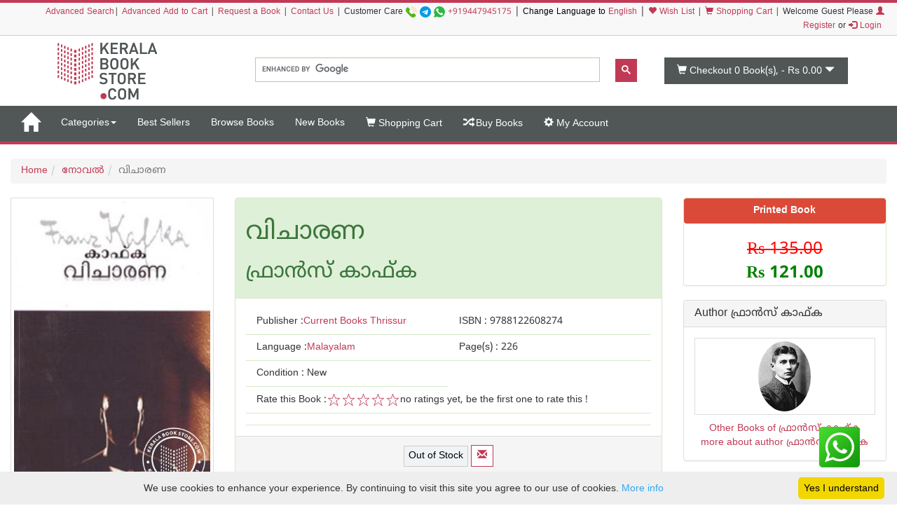

--- FILE ---
content_type: text/javascript
request_url: https://keralabookstore.com/js/translit.js
body_size: 4630
content:
/*
    This script is a modified version of Alex benenson's cyrillic translitarator and this version was created by [[User:Peringz|Peringz]]
*/

var consonants = {"ക":"ക","ഖ":"ഖ","ഗ":"ഗ","ഘ":"ഘ","ങ":"ങ","ച":"ച","ഛ":"ഛ","ജ":"ജ","ഝ":"ഝ","ഞ":"ഞ","ട":"ട","ഠ":"ഠ","ഡ":"ഡ","ഢ":"ഢ","ണ":"ണ","ത":"ത","ഥ":"ഥ","ദ":"ദ","ധ":"ധ","ന":"ന","പ":"പ","ഫ":"ഫ","ബ":"ബ","ഭ":"ഭ","മ":"മ","യ":"യ","ര":"ര","ല":"ല","വ":"വ","ശ":"ശ","ഷ":"ഷ","സ":"സ","ഹ":"ഹ","ള":"ള","ഴ":"ഴ","റ":"റ","റ്റ":"റ്റ"};
var chillaksharam = {"ണ്‍":"ണ","ന്‍":"ന","ം":"മ","ര്‍":"ര","ല്‍":"ല","ള്‍":"ള","്\\u200D":""};

var vowels = '"്a":"","്e":"െ","്i":"ി","്o":"ൊ","്u":"ു","്A":"ാ","്E":"േ","്I":"ീ","്O":"ോ","്U":"ൂ","്Y":"ൈ","െe":"ീ","ൊo":"ൂ","ിi":"ീ","ിe":"ീ","ുu":"ൂ","ുo":"ൂ","്r":"്ര്",';
var roman = '"k":"ക്","ക്h":"ഖ്","g":"ഗ്","ഗ്h":"ഘ്","ന്‍g":"ങ്","c":"ക്\\u200D","ക്\\u200Dh":"ച്","ച്h":"ഛ്","j":"ജ്","ജ്h":"ഝ്","ന്‍j":"ഞ്","ന്‍h":"ഞ്","T":"ട്","ട്h":"ഠ്","D":"ഡ്","ഡ്h":"ഢ്","റ്റ്h":"ത്","ത്h":"ഥ്","d":"ദ്","ദ്h":"ധ്","p":"പ്","പ്h":"ഫ്","f":"ഫ്","b":"ബ്","ബ്h":"ഭ്","y":"യ്","v":"വ്","w":"വ്","z":"ശ്","S":"ശ്","സ്h":"ഷ്","s":"സ്","h":"ഹ്","ശ്h":"ഴ്","x":"ക്ഷ്","R":"റ്","t":"റ്റ്",';
var chill = '"N":"ണ്‍","n":"ന്‍","m":"ം","r":"ര്‍","l":"ല്‍","L":"ള്‍",';
var swaram = '"a":"അ","അa":"ആ","A":"ആ","e":"എ","E":"ഏ","എe":"ഈ","i":"ഇ","ഇi":"ഈ","ഇe":"ഈ","അi":"ഐ","I":"ഐ","o":"ഒ","ഒo":"ഊ","O":"ഓ","അu":"ഔ","ഒu":"ഔ","u":"ഉ","ഉu":"ഊ","U":"ഊ","H":"ഃ","റ്h":"ഋ","ര്‍^":"ഋ","ഋ^":"ൠ","ല്‍^":"ഌ","ഌ^":"ൡ",';
/* var numerals = '"1":"൧","2":"൨","3":"൩","4":"൪","5":"൫","6":"൬","7":"൭","8":"൮","9":"൯","0":"൦",'; */
var numerals = '';
var conjuncts = '"ന്‍t":"ന്റ്","ന്റ്h":"ന്ത്","ന്‍k":"ങ്ക്","ന്‍n":"ന്ന്","ണ്‍N":"ണ്ണ്","ള്‍L":"ള്ള്","ല്‍l":"ല്ല്","ംm":"മ്മ്","ന്‍m":"ന്മ്","ന്ന്g":"ങ്ങ്","ന്‍d":"ന്ദ്","ണ്‍m":"ണ്മ്","ല്‍p":"ല്പ്","ംp":"മ്പ്","റ്റ്t":"ട്ട്","ന്‍T":"ണ്ട്","ണ്‍T":"ണ്ട്","്ര്^":"ൃ","ന്‍c":"ന്‍\\u200D","ന്‍\\u200Dh":"ഞ്ച്","ണ്‍D":"ണ്ഡ്",';
var others = '"്L":"്ല്","~":"്\\u200C","്~":"്\\u200C","\\u200C~":"\\u200C","ം~":"മ്","ക്\\u200Dc":"ക്ക്\\u200D","ക്ക്\\u200Dh":"ച്ച്","q":"ക്യൂ","$":"\\u20B9",';
var caps = '"B":"ബ്ബ്","C":"ക്ക്\\u200D","F":"ഫ്","G":"ഗ്ഗ്","J":"ജ്ജ്","K":"ക്ക്","M":"മ്മ്","P":"പ്പ്","Q":"ക്യൂ","V":"വ്വ്","W":"വ്വ്","X":"ക്ഷ്","Y":"യ്യ്","Z":"ശ്ശ്",';
var ZWNJ = '"_":"\\u200C"';

/* for compatibility with bookmarklets */
function cyr_translit(src) {
    return to_cyrillic(src);
}

var conversionHash = undefined;
var maxcyrlength = 0;

function getConversionHash() {
    if (conversionHash == undefined) {
        var opr = "{" + vowels + roman + chill + swaram + numerals + conjuncts + caps + others;
        for (var consonant in consonants) {
	        opr += '"' + consonant + 'a":"' + consonant + 'ാ",';
	        opr += '"' + consonant + 'e":"' + consonant + 'േ",';
	        opr += '"' + consonant + 'i":"' + consonant + 'ൈ",';
	        opr += '"' + consonant + 'o":"' + consonant + 'ോ",';
	        opr += '"' + consonant + 'u":"' + consonant + 'ൗ",';
        }

        for (var chk in chillaksharam) {
            opr += '"' + chk + 'a":"' + chillaksharam[chk] + '",';
            opr += '"' + chk + 'e":"' + chillaksharam[chk] + 'െ",';
            opr += '"' + chk + 'i":"' + chillaksharam[chk] + 'ി",';
            opr += '"' + chk + 'o":"' + chillaksharam[chk] + 'ൊ",';
            opr += '"' + chk + 'u":"' + chillaksharam[chk] + 'ു",';
            opr += '"' + chk + 'A":"' + chillaksharam[chk] + 'ാ",';
            opr += '"' + chk + 'E":"' + chillaksharam[chk] + 'േ",';
            opr += '"' + chk + 'I":"' + chillaksharam[chk] + 'ീ",';
            opr += '"' + chk + 'O":"' + chillaksharam[chk] + 'ോ",';
            opr += '"' + chk + 'U":"' + chillaksharam[chk] + 'ൂ",';
            opr += '"' + chk + 'Y":"' + chillaksharam[chk] + 'ൈ",';
            opr += '"' + chk + 'r":"' + chillaksharam[chk] + '്ര്",';
            opr += '"' + chk + 'y":"' + chillaksharam[chk] + '്യ്",';
            opr += '"' + chk + 'v":"' + chillaksharam[chk] + '്വ്",';
            opr += '"' + chk + 'w":"' + chillaksharam[chk] + '്വ്",';
            opr += '"' + chk + '~":"' + chillaksharam[chk] + '്\\u200C",';
        }

        opr += ZWNJ + "}";
        /* var tb = document.getElementById('wpTextbox1'); */
        /* tb.value = opr; */
        conversionHash = eval("("+opr+")");
        maxcyrlength=6;
    }

    return conversionHash;
}

function to_cyrillic(src, output, chunks) {
    if (src == undefined || src === "" || src === null){
        return src;
    }
    if (output == undefined){
        output = new String();
    }
    var hash = getConversionHash();

    var location = 0;

    while (location < src.length) {
        var len = Math.min(maxcyrlength, src.length - location);
        var arr = undefined;
        var sub;
        while (len > 0) {
            sub = src.substr(location, len);
            arr = hash[sub];
            if (arr != undefined) {
                break;
            }
            else {
                len--;
            }
        }

        /* need this for translit on the fly */
        if (chunks != undefined){
            chunks[chunks.length] = sub;
        }

        if (arr == undefined) {
            output += sub;
            location ++;
        }
        else {

            /* case analysis */
            var newChar = arr;

            if (sub.toLowerCase() == sub.toUpperCase() && arr.length > 1 && arr[1] && (newChar.toUpperCase() != newChar.toLowerCase())) {

                /* need translit hash to determine if previous character (and possibly the one before it) */
                /* were converted and are in upper case */

                /* set prevDud to true previous is not a translated character or simply a blank */
                /* set prevCap to true if previous was translated and was upper case */

                var prevCh = output.length == 0 ? null : output.substr(output.length - 1, 1);
                var prevDud = !prevCh || !getTranslitString(prevCh);
                var prevCap = (!prevDud && prevCh == prevCh.toUpperCase());

                /* sub is caseless but result isn't. case will depend on lookbehind and lookahead */
                if (prevDud || !prevCap) {
                    output += newChar.toLowerCase();
                    prevCap = false;
                }
                else {
                    var next = " ";
                    if (location + len < src.length){
                        next = src.substr(location + len, 1);
                    }
                    if (next != next.toUpperCase() && next == next.toLowerCase() ) {
                        /* next is lowercase (and not caseless) */
                        output += newChar.toLowerCase();
                    }
                    else if (next == next.toUpperCase() && next != next.toLowerCase() ) {
                        /* next is uppercase (and not caseless) */
                        output += newChar.toUpperCase();
                    }
                    else {
                        /* next is caseless. output case determined by the case of output[length - 2] */
                        var pprevCh = output.length == 1 ? null : output.substr(output.length - 2, 1);
                        var pprevDud = !pprevCh || !getTranslitString(pprevCh);
                        if (!pprevDud && (pprevCh == pprevCh.toUpperCase())) {
                            /*  pre-prev is in upper case. output is also uppercase */
                            output += newChar.toUpperCase();
                        }
                        else {
                            output += newChar.toLowerCase();
                        }

                    }
                }

            }
            else if ((sub.toLowerCase() == sub.toUpperCase()) && (arr.length < 2 || !arr[1])) {

                /* literal treatment of newChar */
                output += newChar;

            }
            else if (sub != sub.toLowerCase()) {

                /* sub not all-lowercase */
                output += newChar.toUpperCase();
            }
            else {



                /* sub is lowercase */
                output += newChar.toLowerCase();
            }
            location += len;
        }
    }

    return output;
}



function convertIt(src,converter){
    var resultbuffer="";
    for(var i=0;i<src.length;i++){
        resultbuffer=converter(resultbuffer+src[i]);
    }
    return converter(resultbuffer);

}



var translitHash = undefined;

function initTranslit() {
    if (translitHash == undefined) {
        translitHash = new Array();

        for (var i = 0; i < conversionHash.length; i++) {
            var ch = conversionHash[i][1];
            /* if the translit string is not caseless, convert cyr string to upper case */
            /* otherwise maintain its case */
            if (conversionHash[i][0].toUpperCase() != conversionHash[i][0].toLowerCase()){
                ch = ch.toUpperCase();
            }
            if (translitHash[ch] == undefined){
                translitHash[ch] = conversionHash[i][0];
            }
        }
    }
}




/*-- translit on-the-fly -- */

function replaceValue(node, value, stepback) {
    if (stepback == undefined){
        stepback = 0;
    }
    if (isExplorer()) {
        var range = document.selection.createRange();
        range.moveStart("character", -stepback);
        range.text = value;
        range.collapse(false);
        range.select();
    }
    else {
        var scrollTop = node.scrollTop;
        var cursorLoc =  node.selectionStart;
        node.value = node.value.substring(0, node.selectionStart - stepback) + value +
        node.value.substring(node.selectionEnd, node.value.length);
        node.scrollTop = scrollTop;
        node.selectionStart = cursorLoc + value.length - stepback;
        node.selectionEnd = cursorLoc + value.length - stepback;
    }
}


/* compare positions */
function positionIsEqual(other) {
    if (isExplorer()){
        return this.position.isEqual(other.position);
    }
    else{
        return this.position == other.position;
    }
}

function Position(node) {
    if (node.selectionStart != undefined){
        this.position = node.selectionStart;
    }
    else if (document.selection && document.selection.createRange()){
        this.position = document.selection.createRange();
    }
    this.isEqual = positionIsEqual;
}

function resetState() {
    this.position = new Position(this.node);
    this.transBuffer = "";
    this.cyrBuffer = "";
}

function StateObject(node) {
    this.node = node;
    this.reset = resetState;
    this.cyrBuffer = "";
    this.transBuffer = "";
    this.position = new Position(node);
}


var stateHash = new Array();

function isExplorer() {
    return (document.selection != undefined && document.selection.createRange().isEqual != undefined);
}

function pressedKey(event) {
    if (isExplorer()){
        return event.keyCode;
    }
    else{
        return event.which;
    }
}

function transliterateKey(event) {
    /*
    if ((event.keyCode == 255 && event.charCode > 0) || event.keyCode == 8) {
        return;
    }
    */

    if (event == undefined){
        event = window.event;
    }
    var node = null;
    if (event.target) {
        node = event.target;
    }
    else if (event.srcElement) {
        node = event.srcElement;
    }


    /* initialize state */
    var state = stateHash[node];
    if (state == null) {
        state = new StateObject(node);
        stateHash[node] = state;
    }
    if ( (pressedKey(event) > 20) && !event.ctrlKey && !event.altKey && !event.metaKey) {

        var c = String.fromCharCode(pressedKey(event));

        /* process input */
        var result = process_translit(state, c);
        /* finish up */
        if (c != result.out || result.replace != 0) {
            if (isExplorer()){
                event.returnValue = false;
            }
            else{
                event.preventDefault();
            }

            replaceValue(node, result.out, result.replace);

            state.position = new Position(node);

        }
    }

}

function TranslitResult() {
    this.out = "";
    this.replace = 0;
}

function process_translit(state, c) {
    /* reset state if position changed */
    if (!state.position.isEqual(new Position(state.node))){
        state.reset();
    }
    var result = new TranslitResult();

    /* initial backbuffer. Add to it as characters are converted */
    var backbuffer = getBackBuffer(state.node, state.cyrBuffer.length, 2);
    var chunks = new Array();

    state.transBuffer = state.transBuffer+ c;

    var str = to_cyrillic(state.cyrBuffer+c, backbuffer, chunks);

    /* remove backbuffer from output */
    str = str.substr(backbuffer.length);
    result.out = str;
    /* str is now left alone - it has the output matching contents of chunks and
       will be used to reinitialize backbuffers, along with chunks and state.transBuffer
    */

    /* get the difference between state.cyrBuffer and output */
    for (var i = 0; i < Math.min(state.cyrBuffer.length, result.out.length); i++) {
        if (state.cyrBuffer.substr(i, 1) != result.out.substr(i, 1)) {
            result.replace = state.cyrBuffer.length - i;
            result.out = result.out.substr(i);
            break;
        }
    }
    if (result.replace == 0) {
        if(result.out.length<state.cyrBuffer.length){
            result.replace=state.cyrBuffer.length- result.out.length;
        }
        result.out = result.out.substr(Math.min(state.cyrBuffer.length, result.out.length));

    /*    result.out+="\u0008" */

    }

    /* update state: backbuffer, bufferArray */
    if (chunks.length > 0 && chunks[chunks.length - 1] == result.out.substr(result.out.length - 1)) {
        /* no convertion took place, reset state */
        state.reset();
    }
    else {
        while (state.transBuffer.length > maxcyrlength) {
            state.transBuffer = state.transBuffer.substr(chunks[0].length);
            chunks.shift();
            str = str.substr(1);
        }
        state.cyrBuffer = str;
    }
    return result;
}

function getBackBuffer(node, offset, count) {

    if (isExplorer()) { /*.tagName.toUpperCase() == "EDITOR") {*/

        var range = document.selection.createRange();
        range.moveStart("character", -offset);
        var result = range.text.substr(-count);
        if (!result){
            result = "";
        }
        return result;

    } else {
        return node.value.substring(0, node.selectionStart - offset).substr(-count);
    }
}

/* need this for bookmarklets */
function getSelectedNode() {
    if (document.activeElement){
        return document.activeElement;
    }
    else
    if (window.getSelection && window.getSelection() && window.getSelection().rangeCount > 0) {
        var range = window.getSelection().getRangeAt(0);
        if (range.startContainer && range.startContainer.childNodes && range.startContainer.childNodes.length > range.startOffset){
            return range.startContainer.childNodes[range.startOffset];
        }
    }
    return null;
}

function toggleCyrMode() {
    var node = getSelectedNode();
    if (node) {
        if (stateHash[node]) {
            if (removeKeyEventListener(node)){
                delete stateHash[node];
            }
        }
        else {
            if (addKeyEventListener(node)){
                stateHash[node] = new StateObject(node);
            }
        }
    }
}

function addKeyEventListener(node) {
    if (node.addEventListener){
        node.addEventListener("keypress", transliterateKey, false);
    }
    else if (node.attachEvent){
        node.attachEvent("onkeypress", transliterateKey);
    }
    else {
        return false;
    }
    return true;
}
function removeKeyEventListener(node) {
    if (node.removeEventListener){
        node.removeEventListener("keypress", transliterateKey, false);
    }
    else if (node.detachEvent){
        node.detachEvent("onkeypress", transliterateKey);
    }
    else {
        return false;
    }
    return true;
}

function getSelectedText() {
    if (isExplorer()) {
        return document.selection.createRange().text;
    }
    else {
        var node = getSelectedNode();
        if (node && node.value && node.selectionStart != undefined && node.selectionEnd != undefined){
            return node.value.substring(node.selectionStart, node.selectionEnd);
        }
    }
    return "";
}
